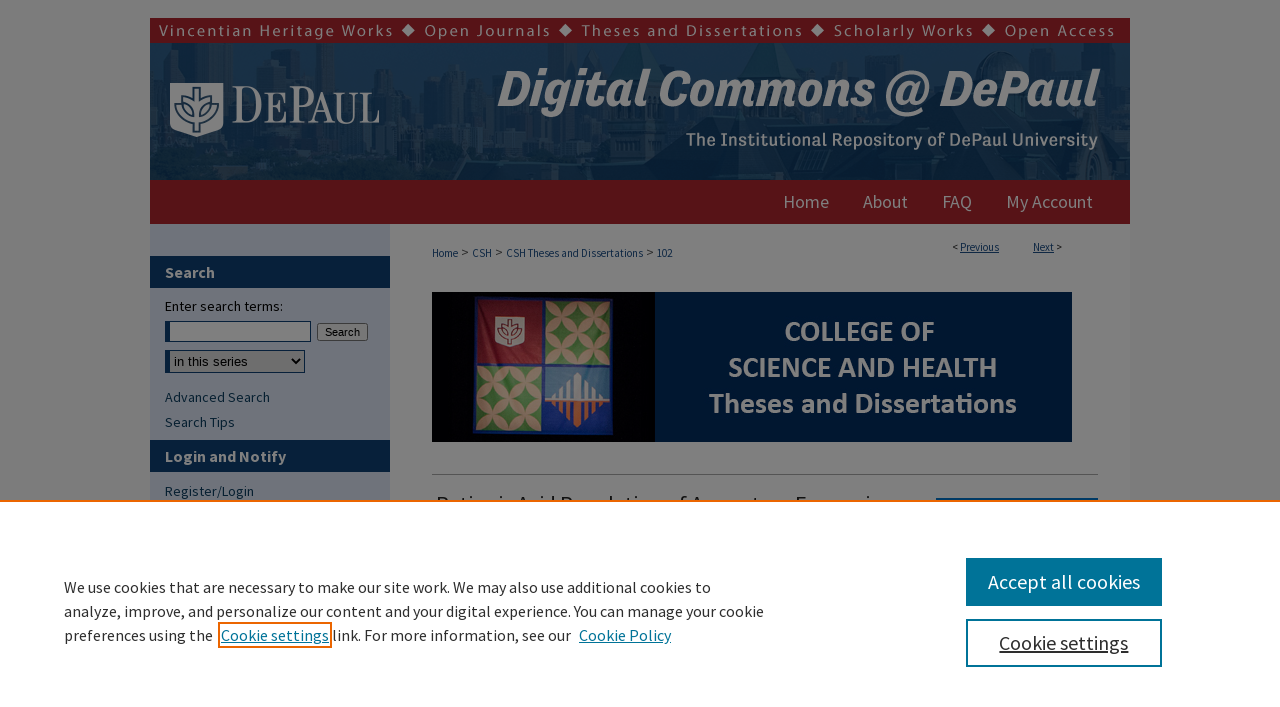

--- FILE ---
content_type: text/html; charset=UTF-8
request_url: https://via.library.depaul.edu/csh_etd/102/
body_size: 8458
content:

<!DOCTYPE html>
<html lang="en">
<head><!-- inj yui3-seed: --><script type='text/javascript' src='//cdnjs.cloudflare.com/ajax/libs/yui/3.6.0/yui/yui-min.js'></script><script type='text/javascript' src='//ajax.googleapis.com/ajax/libs/jquery/1.10.2/jquery.min.js'></script><!-- Adobe Analytics --><script type='text/javascript' src='https://assets.adobedtm.com/4a848ae9611a/d0e96722185b/launch-d525bb0064d8.min.js'></script><script type='text/javascript' src=/assets/nr_browser_production.js></script>

<!-- def.1 -->
<meta charset="utf-8">
<meta name="viewport" content="width=device-width">
<title>
"Retinoic Acid Regulation of Aromatase Expression in the Ovary" by Sarah Persaud
</title>
 

<!-- FILE article_meta-tags.inc --><!-- FILE: /srv/sequoia/main/data/assets/site/article_meta-tags.inc -->
<meta itemprop="name" content="Retinoic Acid Regulation of Aromatase Expression in the Ovary">
<meta property="og:title" content="Retinoic Acid Regulation of Aromatase Expression in the Ovary">
<meta name="twitter:title" content="Retinoic Acid Regulation of Aromatase Expression in the Ovary">
<meta property="article:author" content="Sarah Persaud">
<meta name="author" content="Sarah Persaud">
<meta name="robots" content="noodp, noydir">
<meta name="description" content="Retinoic acid is the active derivative of vitamin-A in the body. Retinoic acid is essential in normal embryonic development, and studies from the Kipp laboratory have also demonstrated its importance in the developing ovary. Aromatase, encoded by the gene Cyp19a1, is an enzyme that converts androgens to estrogens, and is primarily expressed in the granulosa cells of the ovary. Previous studies have suggested that retinoic acid influences aromatase expression in a few different tissue types; however, how retinoic acid may regulate aromatase expression in the ovary is not known. Therefore, the purpose of this study was to examine the role of retinoic acid in regulating aromatase expression in granulosa cells from the mouse ovary. Granulosa cells were isolated and treated with retinoic acid, a retinoic acid metabolism blocking agent R115866, a pan-retinoic acid receptor inhibitor AGN193109, and combinations of these treatments. Cells were treated for 24- and 72- hours, after which mRNA and proteins were collected for RT-PCR and western blot analyses, respectively. The results showed that retinoic acid or R115866 treatment increased Cyp19a1 mRNA levels at 24-hours. The stimulatory effects were specific as they were abolished by AGN193109. AGN193109 continued to suppress Cyp19a1 mRNA levels after 72-hours, but no stimulatory effect by retinoic acid was observed, possibly due to the short half-life of the mRNA. Retinoic acid and R115866 also increased aromatase protein expression at 24- and 72- hours. It was observed that 19-day MT-α transgenic mice had increased levels of Cyp26b1 mRNA, which encodes an enzyme that metabolizes retinoic acid, and decreased levels of Cyp19a1 mRNA, suggesting retinoic acid signaling is important in aromatase expression in vivo. Overall, this study provides strong evidence that further supports an important role of retinoic acid in ovarian development, as it demonstrates that retinoic acid regulates ovarian aromatase expression.">
<meta itemprop="description" content="Retinoic acid is the active derivative of vitamin-A in the body. Retinoic acid is essential in normal embryonic development, and studies from the Kipp laboratory have also demonstrated its importance in the developing ovary. Aromatase, encoded by the gene Cyp19a1, is an enzyme that converts androgens to estrogens, and is primarily expressed in the granulosa cells of the ovary. Previous studies have suggested that retinoic acid influences aromatase expression in a few different tissue types; however, how retinoic acid may regulate aromatase expression in the ovary is not known. Therefore, the purpose of this study was to examine the role of retinoic acid in regulating aromatase expression in granulosa cells from the mouse ovary. Granulosa cells were isolated and treated with retinoic acid, a retinoic acid metabolism blocking agent R115866, a pan-retinoic acid receptor inhibitor AGN193109, and combinations of these treatments. Cells were treated for 24- and 72- hours, after which mRNA and proteins were collected for RT-PCR and western blot analyses, respectively. The results showed that retinoic acid or R115866 treatment increased Cyp19a1 mRNA levels at 24-hours. The stimulatory effects were specific as they were abolished by AGN193109. AGN193109 continued to suppress Cyp19a1 mRNA levels after 72-hours, but no stimulatory effect by retinoic acid was observed, possibly due to the short half-life of the mRNA. Retinoic acid and R115866 also increased aromatase protein expression at 24- and 72- hours. It was observed that 19-day MT-α transgenic mice had increased levels of Cyp26b1 mRNA, which encodes an enzyme that metabolizes retinoic acid, and decreased levels of Cyp19a1 mRNA, suggesting retinoic acid signaling is important in aromatase expression in vivo. Overall, this study provides strong evidence that further supports an important role of retinoic acid in ovarian development, as it demonstrates that retinoic acid regulates ovarian aromatase expression.">
<meta name="twitter:description" content="Retinoic acid is the active derivative of vitamin-A in the body. Retinoic acid is essential in normal embryonic development, and studies from the Kipp laboratory have also demonstrated its importance in the developing ovary. Aromatase, encoded by the gene Cyp19a1, is an enzyme that converts androgens to estrogens, and is primarily expressed in the granulosa cells of the ovary. Previous studies have suggested that retinoic acid influences aromatase expression in a few different tissue types; however, how retinoic acid may regulate aromatase expression in the ovary is not known. Therefore, the purpose of this study was to examine the role of retinoic acid in regulating aromatase expression in granulosa cells from the mouse ovary. Granulosa cells were isolated and treated with retinoic acid, a retinoic acid metabolism blocking agent R115866, a pan-retinoic acid receptor inhibitor AGN193109, and combinations of these treatments. Cells were treated for 24- and 72- hours, after which mRNA and proteins were collected for RT-PCR and western blot analyses, respectively. The results showed that retinoic acid or R115866 treatment increased Cyp19a1 mRNA levels at 24-hours. The stimulatory effects were specific as they were abolished by AGN193109. AGN193109 continued to suppress Cyp19a1 mRNA levels after 72-hours, but no stimulatory effect by retinoic acid was observed, possibly due to the short half-life of the mRNA. Retinoic acid and R115866 also increased aromatase protein expression at 24- and 72- hours. It was observed that 19-day MT-α transgenic mice had increased levels of Cyp26b1 mRNA, which encodes an enzyme that metabolizes retinoic acid, and decreased levels of Cyp19a1 mRNA, suggesting retinoic acid signaling is important in aromatase expression in vivo. Overall, this study provides strong evidence that further supports an important role of retinoic acid in ovarian development, as it demonstrates that retinoic acid regulates ovarian aromatase expression.">
<meta property="og:description" content="Retinoic acid is the active derivative of vitamin-A in the body. Retinoic acid is essential in normal embryonic development, and studies from the Kipp laboratory have also demonstrated its importance in the developing ovary. Aromatase, encoded by the gene Cyp19a1, is an enzyme that converts androgens to estrogens, and is primarily expressed in the granulosa cells of the ovary. Previous studies have suggested that retinoic acid influences aromatase expression in a few different tissue types; however, how retinoic acid may regulate aromatase expression in the ovary is not known. Therefore, the purpose of this study was to examine the role of retinoic acid in regulating aromatase expression in granulosa cells from the mouse ovary. Granulosa cells were isolated and treated with retinoic acid, a retinoic acid metabolism blocking agent R115866, a pan-retinoic acid receptor inhibitor AGN193109, and combinations of these treatments. Cells were treated for 24- and 72- hours, after which mRNA and proteins were collected for RT-PCR and western blot analyses, respectively. The results showed that retinoic acid or R115866 treatment increased Cyp19a1 mRNA levels at 24-hours. The stimulatory effects were specific as they were abolished by AGN193109. AGN193109 continued to suppress Cyp19a1 mRNA levels after 72-hours, but no stimulatory effect by retinoic acid was observed, possibly due to the short half-life of the mRNA. Retinoic acid and R115866 also increased aromatase protein expression at 24- and 72- hours. It was observed that 19-day MT-α transgenic mice had increased levels of Cyp26b1 mRNA, which encodes an enzyme that metabolizes retinoic acid, and decreased levels of Cyp19a1 mRNA, suggesting retinoic acid signaling is important in aromatase expression in vivo. Overall, this study provides strong evidence that further supports an important role of retinoic acid in ovarian development, as it demonstrates that retinoic acid regulates ovarian aromatase expression.">
<meta name="keywords" content="Vitamin A, Ovary Development, Aromatase, Retinoic Acid, Granulosa Cells">
<meta name="bepress_citation_dissertation_institution" content="DePaul University">
<meta name="bepress_citation_dissertation_name" content="Master of Science (MS)">
<meta name="bepress_citation_author" content="Persaud, Sarah">
<meta name="bepress_citation_author_institution" content="DePaul University">
<meta name="bepress_citation_title" content="Retinoic Acid Regulation of Aromatase Expression in the Ovary">
<meta name="bepress_citation_date" content="2015">
<!-- FILE: /srv/sequoia/main/data/assets/site/ir_download_link.inc -->
<!-- FILE: /srv/sequoia/main/data/assets/site/article_meta-tags.inc (cont) -->
<meta name="bepress_citation_pdf_url" content="https://via.library.depaul.edu/cgi/viewcontent.cgi?article=1102&amp;context=csh_etd">
<meta name="bepress_citation_abstract_html_url" content="https://via.library.depaul.edu/csh_etd/102">
<meta name="bepress_citation_online_date" content="2015/10/7">
<meta name="viewport" content="width=device-width">
<!-- Additional Twitter data -->
<meta name="twitter:card" content="summary">
<!-- Additional Open Graph data -->
<meta property="og:type" content="article">
<meta property="og:url" content="https://via.library.depaul.edu/csh_etd/102">
<meta property="og:site_name" content="Digital Commons@DePaul">




<!-- FILE: article_meta-tags.inc (cont) -->
<meta name="bepress_is_article_cover_page" content="1">


<!-- sh.1 -->
<link rel="stylesheet" href="/ir-style.css" type="text/css" media="screen">
<link rel="stylesheet" href="/ir-custom.css" type="text/css" media="screen">
<link rel="stylesheet" href="../ir-custom.css" type="text/css" media="screen">
<link rel="stylesheet" href="/ir-local.css" type="text/css" media="screen">
<link rel="stylesheet" href="../ir-local.css" type="text/css" media="screen">
<link rel="stylesheet" href="/ir-print.css" type="text/css" media="print">
<link type="text/css" rel="stylesheet" href="/assets/floatbox/floatbox.css">
<link rel="alternate" type="application/rss+xml" title="Site Feed" href="/recent.rss">
<link rel="shortcut icon" href="/favicon.ico" type="image/x-icon">
<!--[if IE]>
<link rel="stylesheet" href="/ir-ie.css" type="text/css" media="screen">
<![endif]-->

<!-- JS -->
<script type="text/javascript" src="/assets/jsUtilities.js"></script>
<script type="text/javascript" src="/assets/footnoteLinks.js"></script>
<script type="text/javascript" src="/assets/scripts/yui-init.pack.js"></script>
<script type="text/javascript" src="/assets/scripts/bepress-init.debug.js"></script>
<script type="text/javascript" src="/assets/scripts/JumpListYUI.pack.js"></script>

<!-- end sh.1 -->




<script type="text/javascript">var pageData = {"page":{"environment":"prod","productName":"bpdg","language":"en","name":"ir_etd:article","businessUnit":"els:rp:st"},"visitor":{}};</script>

</head>
<body >
<!-- FILE /srv/sequoia/main/data/via.library.depaul.edu/assets/header.pregen --><!-- FILE: /srv/sequoia/main/data/assets/site/mobile_nav.inc --><!--[if !IE]>-->
<script src="/assets/scripts/dc-mobile/dc-responsive-nav.js"></script>

<header id="mobile-nav" class="nav-down device-fixed-height" style="visibility: hidden;">
  
  
  <nav class="nav-collapse">
    <ul>
      <li class="menu-item active device-fixed-width"><a href="https://via.library.depaul.edu" title="Home" data-scroll >Home</a></li>
      <li class="menu-item device-fixed-width"><a href="https://via.library.depaul.edu/do/search/advanced/" title="Search" data-scroll ><i class="icon-search"></i> Search</a></li>
      <li class="menu-item device-fixed-width"><a href="https://via.library.depaul.edu/communities.html" title="Browse" data-scroll >Browse Collections</a></li>
      <li class="menu-item device-fixed-width"><a href="/cgi/myaccount.cgi?context=csh_etd" title="My Account" data-scroll >My Account</a></li>
      <li class="menu-item device-fixed-width"><a href="https://via.library.depaul.edu/about.html" title="About" data-scroll >About</a></li>
      <li class="menu-item device-fixed-width"><a href="https://network.bepress.com" title="Digital Commons Network" data-scroll ><img width="16" height="16" alt="DC Network" style="vertical-align:top;" src="/assets/md5images/8e240588cf8cd3a028768d4294acd7d3.png"> Digital Commons Network™</a></li>
    </ul>
  </nav>
</header>

<script src="/assets/scripts/dc-mobile/dc-mobile-nav.js"></script>
<!--<![endif]-->
<!-- FILE: /srv/sequoia/main/data/via.library.depaul.edu/assets/header.pregen (cont) -->



<div id="depaul">
	<div id="container">
		<a href="#main" class="skiplink" accesskey="2" >Skip to main content</a>

					
			<div id="header">
				<a href="https://via.library.depaul.edu" id="banner_link" title="Digital Commons@DePaul" >
					<img id="banner_image" alt="Digital Commons@DePaul" width='980' height='162' src="/assets/md5images/c39b3de01be67fe3274cd03a8f19e8cb.png">
				</a>	
				
					<a href="http://www.depaul.edu" id="logo_link" title="DePaul University" >
						<img id="logo_image" alt="DePaul University" width='236' height='101' src="/assets/md5images/1f2e1f930b39808b3e27903bdf71c1b4.png">
					</a>	
				
			</div>
					
			<div id="navigation">
				<!-- FILE: /srv/sequoia/main/data/assets/site/ir_navigation.inc --><div id="tabs" role="navigation" aria-label="Main"><ul><li id="tabone"><a href="https://via.library.depaul.edu" title="Home" ><span>Home</span></a></li><li id="tabtwo"><a href="https://via.library.depaul.edu/about.html" title="About" ><span>About</span></a></li><li id="tabthree"><a href="https://via.library.depaul.edu/faq.html" title="FAQ" ><span>FAQ</span></a></li><li id="tabfour"><a href="https://via.library.depaul.edu/cgi/myaccount.cgi?context=csh_etd" title="My Account" ><span>My Account</span></a></li></ul></div>


<!-- FILE: /srv/sequoia/main/data/via.library.depaul.edu/assets/header.pregen (cont) -->
			</div>
		

		<div id="wrapper">
			<div id="content">
				<div id="main" class="text">
 

<script type="text/javascript" src="/assets/floatbox/floatbox.js"></script>
<!-- FILE: /srv/sequoia/main/data/assets/site/article_pager.inc -->

<div id="breadcrumb"><ul id="pager">

                
                 
<li>&lt; <a href="https://via.library.depaul.edu/csh_etd/103" class="ignore" >Previous</a></li>
        
        
        

                
                 
<li><a href="https://via.library.depaul.edu/csh_etd/178" class="ignore" >Next</a> &gt;</li>
        
        
        
<li>&nbsp;</li></ul><div class="crumbs"><!-- FILE: /srv/sequoia/main/data/assets/site/ir_breadcrumb.inc -->

<div class="crumbs" role="navigation" aria-label="Breadcrumb">
	<p>
	
	
			<a href="https://via.library.depaul.edu" class="ignore" >Home</a>
	
	
	
	
	
	
	
	
	
	
	 <span aria-hidden="true">&gt;</span> 
		<a href="https://via.library.depaul.edu/csh" class="ignore" >CSH</a>
	
	
	
	
	
	
	 <span aria-hidden="true">&gt;</span> 
		<a href="https://via.library.depaul.edu/csh_etd" class="ignore" >CSH Theses and Dissertations</a>
	
	
	
	
	
	 <span aria-hidden="true">&gt;</span> 
		<a href="https://via.library.depaul.edu/csh_etd/102" class="ignore" aria-current="page" >102</a>
	
	
	
	</p>
</div>


<!-- FILE: /srv/sequoia/main/data/assets/site/article_pager.inc (cont) --></div>
</div>
<!-- FILE: /srv/sequoia/main/data/assets/site/ir_etd/article/index.html (cont) -->
<!-- FILE: /srv/sequoia/main/data/assets/site/ir_etd/article/article_info.inc --><!-- FILE: /srv/sequoia/main/data/assets/site/openurl.inc -->

























<!-- FILE: /srv/sequoia/main/data/assets/site/ir_etd/article/article_info.inc (cont) -->
<!-- FILE: /srv/sequoia/main/data/assets/site/ir_download_link.inc -->









	
	
	
    
    
    
	
		
		
		
	
	
	
	
	
	

<!-- FILE: /srv/sequoia/main/data/assets/site/ir_etd/article/article_info.inc (cont) -->
<!-- FILE: /srv/sequoia/main/data/assets/site/ir_etd/article/ir_article_header.inc --><div id="series-header">
<!-- FILE: /srv/sequoia/main/data/assets/site/ir_etd/ir_etd_logo.inc -->
			<img alt="College of Science and Health Theses and Dissertations" style="height:auto;width:px;" class="ignore" width='640' height='150' src="../../assets/md5images/ab4d736dbb704affb05cf70b9918ab2e.jpg">	
<!-- FILE: /srv/sequoia/main/data/assets/site/ir_etd/article/ir_article_header.inc (cont) --></div><div style="clear: both"></div><div id="sub">
<div id="alpha">
<!-- FILE: /srv/sequoia/main/data/assets/site/ir_etd/article/article_info.inc (cont) --><div id='title' class='element'>
<h1><a href='https://via.library.depaul.edu/cgi/viewcontent.cgi?article=1102&amp;context=csh_etd'>Retinoic Acid Regulation of Aromatase Expression in the Ovary</a></h1>
</div>
<div class='clear'></div>
<div id='authors' class='element'>
<h2 class='visually-hidden'>Author</h2>
<p class="author"><a href='https://via.library.depaul.edu/do/search/?q=%28author%3A%22Sarah%20Persaud%22%20AND%20-bp_author_id%3A%5B%2A%20TO%20%2A%5D%29%20OR%20bp_author_id%3A%28%227a212927-838a-4abf-9a43-3d0340627028%22%29&start=0&context=513327'><strong>Sarah Persaud</strong>, <em>DePaul University</em></a><a rel="nofollow" href="https://network.bepress.com/api/follow/subscribe?user=YTRhMDY0YzkxY2M5NmE4NA%3D%3D&amp;institution=ZTBlNmY3MmU2MTE5Yzg1Nw%3D%3D&amp;format=html" data-follow-set="user:YTRhMDY0YzkxY2M5NmE4NA== institution:ZTBlNmY3MmU2MTE5Yzg1Nw==" title="Follow Sarah Persaud" class="btn followable">Follow</a><br />
</p></div>
<div class='clear'></div>
<div id='publication_date' class='element'>
<h2 class='field-heading'>Date of Award</h2>
<p>Spring 6-12-2015</p>
</div>
<div class='clear'></div>
<div id='document_type' class='element'>
<h2 class='field-heading'>Degree Type</h2>
<p>Thesis</p>
</div>
<div class='clear'></div>
<div id='degree_name' class='element'>
<h2 class='field-heading'>Degree Name</h2>
<p>Master of Science (MS)</p>
</div>
<div class='clear'></div>
<div id='department' class='element'>
<h2 class='field-heading'>Department</h2>
<p>Biology</p>
</div>
<div class='clear'></div>
<div id='advisor1' class='element'>
<h2 class='field-heading'>First Advisor</h2>
<p>Jingjing Kipp, PhD</p>
</div>
<div class='clear'></div>
<div id='advisor2' class='element'>
<h2 class='field-heading'>Second Advisor</h2>
<p>Dorothy Kozlowski, PhD</p>
</div>
<div class='clear'></div>
<div id='advisor3' class='element'>
<h2 class='field-heading'>Third Advisor</h2>
<p>Eric Norstrom, PhD</p>
</div>
<div class='clear'></div>
<div id='abstract' class='element'>
<h2 class='field-heading'>Abstract</h2>
<p>Retinoic acid is the active derivative of vitamin-A in the body. Retinoic acid is essential in normal embryonic development, and studies from the Kipp laboratory have also demonstrated its importance in the developing ovary. Aromatase, encoded by the gene Cyp19a1, is an enzyme that converts androgens to estrogens, and is primarily expressed in the granulosa cells of the ovary. Previous studies have suggested that retinoic acid influences aromatase expression in a few different tissue types; however, how retinoic acid may regulate aromatase expression in the ovary is not known. Therefore, the purpose of this study was to examine the role of retinoic acid in regulating aromatase expression in granulosa cells from the mouse ovary. Granulosa cells were isolated and treated with retinoic acid, a retinoic acid metabolism blocking agent R115866, a pan-retinoic acid receptor inhibitor AGN193109, and combinations of these treatments. Cells were treated for 24- and 72- hours, after which mRNA and proteins were collected for RT-PCR and western blot analyses, respectively. The results showed that retinoic acid or R115866 treatment increased Cyp19a1 mRNA levels at 24-hours. The stimulatory effects were specific as they were abolished by AGN193109. AGN193109 continued to suppress Cyp19a1 mRNA levels after 72-hours, but no stimulatory effect by retinoic acid was observed, possibly due to the short half-life of the mRNA. Retinoic acid and R115866 also increased aromatase protein expression at 24- and 72- hours. It was observed that 19-day MT-α transgenic mice had increased levels of Cyp26b1 mRNA, which encodes an enzyme that metabolizes retinoic acid, and decreased levels of Cyp19a1 mRNA, suggesting retinoic acid signaling is important in aromatase expression in vivo. Overall, this study provides strong evidence that further supports an important role of retinoic acid in ovarian development, as it demonstrates that retinoic acid regulates ovarian aromatase expression.</p>
</div>
<div class='clear'></div>
<div id='recommended_citation' class='element'>
<h2 class='field-heading'>Recommended Citation</h2>
<!-- FILE: /srv/sequoia/main/data/assets/site/ir_etd/ir_citation.inc --><p>
    Persaud, Sarah, "Retinoic Acid Regulation of Aromatase Expression in the Ovary" (2015). <em>College of Science and Health Theses and Dissertations</em>.  102.
    <br>
    
    
        https://via.library.depaul.edu/csh_etd/102
    
</p>
<!-- FILE: /srv/sequoia/main/data/assets/site/ir_etd/article/article_info.inc (cont) --></div>
<div class='clear'></div>
<div id='slp' class='element'>
<h2 class='field-heading'>SLP Collection</h2>
<p>no</p>
</div>
<div class='clear'></div>
</div>
    </div>
    <div id='beta_7-3'>
<!-- FILE: /srv/sequoia/main/data/assets/site/info_box_7_3.inc --><!-- FILE: /srv/sequoia/main/data/assets/site/openurl.inc -->

























<!-- FILE: /srv/sequoia/main/data/assets/site/info_box_7_3.inc (cont) -->
<!-- FILE: /srv/sequoia/main/data/assets/site/ir_download_link.inc -->









	
	
	
    
    
    
	
		
		
		
	
	
	
	
	
	

<!-- FILE: /srv/sequoia/main/data/assets/site/info_box_7_3.inc (cont) -->


	<!-- FILE: /srv/sequoia/main/data/assets/site/info_box_download_button.inc --><div class="aside download-button">
      <a id="pdf" class="btn" href="https://via.library.depaul.edu/cgi/viewcontent.cgi?article=1102&amp;context=csh_etd" title="PDF (8.0&nbsp;MB) opens in new window" target="_blank" > 
    	<i class="icon-download-alt" aria-hidden="true"></i>
        Download
      </a>
</div>


<!-- FILE: /srv/sequoia/main/data/assets/site/info_box_7_3.inc (cont) -->
	<!-- FILE: /srv/sequoia/main/data/assets/site/info_box_embargo.inc -->
<!-- FILE: /srv/sequoia/main/data/assets/site/info_box_7_3.inc (cont) -->

<!-- FILE: /srv/sequoia/main/data/assets/site/info_box_custom_upper.inc -->
<!-- FILE: /srv/sequoia/main/data/assets/site/info_box_7_3.inc (cont) -->
<!-- FILE: /srv/sequoia/main/data/assets/site/info_box_openurl.inc -->
<!-- FILE: /srv/sequoia/main/data/assets/site/info_box_7_3.inc (cont) -->

<!-- FILE: /srv/sequoia/main/data/assets/site/info_box_article_metrics.inc -->






<div id="article-stats" class="aside hidden">

    <p class="article-downloads-wrapper hidden"><span id="article-downloads"></span> DOWNLOADS</p>
    <p class="article-stats-date hidden">Since October 07, 2015</p>

    <p class="article-plum-metrics">
        <a href="https://plu.mx/plum/a/?repo_url=https://via.library.depaul.edu/csh_etd/102" class="plumx-plum-print-popup plum-bigben-theme" data-badge="true" data-hide-when-empty="true" ></a>
    </p>
</div>
<script type="text/javascript" src="//cdn.plu.mx/widget-popup.js"></script>





<!-- Article Download Counts -->
<script type="text/javascript" src="/assets/scripts/article-downloads.pack.js"></script>
<script type="text/javascript">
    insertDownloads(7351717);
</script>


<!-- Add border to Plum badge & download counts when visible -->
<script>
// bind to event when PlumX widget loads
jQuery('body').bind('plum:widget-load', function(e){
// if Plum badge is visible
  if (jQuery('.PlumX-Popup').length) {
// remove 'hidden' class
  jQuery('#article-stats').removeClass('hidden');
  jQuery('.article-stats-date').addClass('plum-border');
  }
});
// bind to event when page loads
jQuery(window).bind('load',function(e){
// if DC downloads are visible
  if (jQuery('#article-downloads').text().length > 0) {
// add border to aside
  jQuery('#article-stats').removeClass('hidden');
  }
});
</script>



<!-- Adobe Analytics: Download Click Tracker -->
<script>

$(function() {

  // Download button click event tracker for PDFs
  $(".aside.download-button").on("click", "a#pdf", function(event) {
    pageDataTracker.trackEvent('navigationClick', {
      link: {
          location: 'aside download-button',
          name: 'pdf'
      }
    });
  });

  // Download button click event tracker for native files
  $(".aside.download-button").on("click", "a#native", function(event) {
    pageDataTracker.trackEvent('navigationClick', {
        link: {
            location: 'aside download-button',
            name: 'native'
        }
     });
  });

});

</script>
<!-- FILE: /srv/sequoia/main/data/assets/site/info_box_7_3.inc (cont) -->



	<!-- FILE: /srv/sequoia/main/data/assets/site/info_box_disciplines.inc -->




	





	<div id="beta-disciplines" class="aside">
		<h4>Included in</h4>
	<p>
		
				
					<a href="https://network.bepress.com/hgg/discipline/41" title="Biology Commons" >Biology Commons</a>
				
				
			
		
	</p>
	</div>



<!-- FILE: /srv/sequoia/main/data/assets/site/info_box_7_3.inc (cont) -->

<!-- FILE: /srv/sequoia/main/data/assets/site/bookmark_widget.inc -->

<div id="share" class="aside">
<h2>Share</h2>
	
	<div class="a2a_kit a2a_kit_size_24 a2a_default_style">
    	<a class="a2a_button_facebook"></a>
    	<a class="a2a_button_linkedin"></a>
		<a class="a2a_button_whatsapp"></a>
		<a class="a2a_button_email"></a>
    	<a class="a2a_dd"></a>
    	<script async src="https://static.addtoany.com/menu/page.js"></script>
	</div>
</div>

<!-- FILE: /srv/sequoia/main/data/assets/site/info_box_7_3.inc (cont) -->
<!-- FILE: /srv/sequoia/main/data/assets/site/info_box_geolocate.inc --><!-- FILE: /srv/sequoia/main/data/assets/site/ir_geolocate_enabled_and_displayed.inc -->

<!-- FILE: /srv/sequoia/main/data/assets/site/info_box_geolocate.inc (cont) -->

<!-- FILE: /srv/sequoia/main/data/assets/site/info_box_7_3.inc (cont) -->

	<!-- FILE: /srv/sequoia/main/data/assets/site/zotero_coins.inc -->

<span class="Z3988" title="ctx_ver=Z39.88-2004&amp;rft_val_fmt=info%3Aofi%2Ffmt%3Akev%3Amtx%3Ajournal&amp;rft_id=https%3A%2F%2Fvia.library.depaul.edu%2Fcsh_etd%2F102&amp;rft.atitle=Retinoic%20Acid%20Regulation%20of%20Aromatase%20Expression%20in%20the%20Ovary&amp;rft.aufirst=Sarah&amp;rft.aulast=Persaud&amp;rft.jtitle=College%20of%20Science%20and%20Health%20Theses%20and%20Dissertations&amp;rft.date=2015-06-12">COinS</span>
<!-- FILE: /srv/sequoia/main/data/assets/site/info_box_7_3.inc (cont) -->

<!-- FILE: /srv/sequoia/main/data/assets/site/info_box_custom_lower.inc -->
<!-- FILE: /srv/sequoia/main/data/assets/site/info_box_7_3.inc (cont) -->
<!-- FILE: /srv/sequoia/main/data/assets/site/ir_etd/article/article_info.inc (cont) --></div>


<div class='clear'>&nbsp;</div>
<!-- FILE: /srv/sequoia/main/data/assets/site/ir_article_custom_fields.inc -->

<!-- FILE: /srv/sequoia/main/data/assets/site/ir_etd/article/article_info.inc (cont) -->

<!-- FILE: /srv/sequoia/main/data/assets/site/ir_etd/article/index.html (cont) -->
<!-- FILE /srv/sequoia/main/data/via.library.depaul.edu/assets/footer.pregen --></div>
	<div class="verticalalign">&nbsp;</div>
	<div class="clear">&nbsp;</div>

</div>

	<div id="sidebar">
	<!-- FILE: /srv/sequoia/main/data/assets/site/ir_sidebar_7_8.inc -->

	<!-- FILE: /srv/sequoia/main/data/assets/site/ir_sidebar_sort_sba.inc --><!-- FILE: /srv/sequoia/main/data/assets/site/ir_sidebar_custom_upper_7_8.inc -->

<!-- FILE: /srv/sequoia/main/data/assets/site/ir_sidebar_sort_sba.inc (cont) -->
<!-- FILE: /srv/sequoia/main/data/via.library.depaul.edu/assets/ir_sidebar_search_7_8.inc --><h2>Search</h2>


	
<form method='get' action='https://via.library.depaul.edu/do/search/' id="sidebar-search">
	<label for="search" accesskey="4">
		Enter search terms:
	</label>
		<div>
			<span class="border">
				<input type="text" name='q' class="search" id="search">
			</span> 
			<input type="submit" value="Search" class="searchbutton" style="font-size:11px;">
		</div>
	<label for="context" style="display:none;">
		Select context to search:
	</label> 
		<div>
			<span class="border">
				<select name="fq" id="context">
					
					
						<option value='virtual_ancestor_link:"https://via.library.depaul.edu/csh_etd"'>in this series</option>
					
					
					
					<option value='virtual_ancestor_link:"https://via.library.depaul.edu"'>in this repository</option>
					<option value='virtual_ancestor_link:"http:/"'>across all repositories</option>
				</select>
			</span>
		</div>
</form>

<p class="advanced">
	
	
		<a href="https://via.library.depaul.edu/do/search/advanced/?fq=virtual_ancestor_link:%22https://via.library.depaul.edu/csh_etd%22" >
			Advanced Search
		</a>
	

	<br><a href="https://via.library.depaul.edu/help-search.html" >Search Tips</a>
</p>
<!-- FILE: /srv/sequoia/main/data/assets/site/ir_sidebar_sort_sba.inc (cont) -->
<!-- FILE: /srv/sequoia/main/data/assets/site/ir_sidebar_notify_7_8.inc -->


	<ul id="side-notify">
		<li class="notify">
			<a href="https://via.library.depaul.edu/csh_etd/announcements.html" title="Email or RSS Notifications" >
				Notify me via email or <acronym title="Really Simple Syndication">RSS</acronym>
			</a>
		</li>
	</ul>



<!-- FILE: /srv/sequoia/main/data/assets/site/urc_badge.inc -->






<!-- FILE: /srv/sequoia/main/data/assets/site/ir_sidebar_notify_7_8.inc (cont) -->

<!-- FILE: /srv/sequoia/main/data/assets/site/ir_sidebar_sort_sba.inc (cont) -->
<!-- FILE: /srv/sequoia/main/data/via.library.depaul.edu/assets/ir_sidebar_custom_middle_7_8.inc -->






<div id="sb-custom-middle">
  <h2 class="sb-custom-title">Login and Notify</h2>
    <ul class="sb-custom-ul">
      <li class="sb-custom-li">
        <a href="https://via.library.depaul.edu/cgi/myaccount.cgi" title="Register or Login Page" >Register/Login</a>
      </li>
      <li class="sb-custom-li">
        <a href="http://demo.depaul.bepress.com/announcements.html" title="Email or RSS Notifications" >Notify me via email or <acronym title="Really Simple Syndication">RSS</acronym></a>
      </li>
    </ul>
</div>
<div id="sb-custom-middle">
	<h2 class="sb-custom-title">About The Commons</h2>
		<ul class="sb-custom-ul">
			<li class="sb-custom-li">
				<a href="https://via.library.depaul.edu/" title="Home Page" >
				Home
				</a>
			</li>
	
			<li class="sb-custom-li">
				<a href="https://via.library.depaul.edu/about.html" title="About Page" >
				General Information/Policies
				</a>
			</li>
			<li class="sb-custom-li">
				<a href="https://via.library.depaul.edu/faq.html" title="FAQ" >
				FAQs
				</a>
			</li>
			<li class="sb-custom-li">
				<a href="http://library.depaul.edu/" title="Library Website" >
				University Library Homepage
				</a>
			</li>
		</ul>
</div>
<!-- FILE: /srv/sequoia/main/data/assets/site/ir_sidebar_homepage_links_7_8.inc --><h2>Links</h2>
	<ul id="homepage-links">
		<li class="sb-homepage">
			
				<a href="http://csh.depaul.edu/student-resources/advising-student-services/graduate-advising/degree-requirements/Pages/default.aspx" title="csh_etd Home Page" >
						DePaul College of Science & Health Degree Requirements
				</a>
			
			
			
		</li>
	</ul>


<!-- FILE: /srv/sequoia/main/data/via.library.depaul.edu/assets/ir_sidebar_custom_middle_7_8.inc (cont) -->
<!-- FILE: /srv/sequoia/main/data/assets/site/ir_sidebar_sort_sba.inc (cont) -->
<!-- FILE: /srv/sequoia/main/data/via.library.depaul.edu/assets/ir_sidebar_browse.inc --><h2>Browse</h2>
<ul id="side-browse">


<li class="collections"><a href="https://via.library.depaul.edu/communities.html" title="Browse by Collections" >Collections</a></li>
<li class="discipline-browser"><a href="https://via.library.depaul.edu/do/discipline_browser/disciplines" title="Browse by Disciplines" >Disciplines</a></li>
<li class="author"><a href="https://via.library.depaul.edu/authors.html" title="Browse by Author" >Authors</a></li>
<li><a href="https://via.library.depaul.edu/sunburst.html" title="Browse by Subject" >Subjects</a></li>


</ul>
<!-- FILE: /srv/sequoia/main/data/assets/site/ir_sidebar_sort_sba.inc (cont) -->
<!-- FILE: /srv/sequoia/main/data/assets/site/ir_sidebar_author_7_8.inc --><h2>Author Corner</h2>






	<ul id="side-author">
		<li class="faq">
			<a href="https://via.library.depaul.edu/faq.html" title="Author FAQ" >
				Author FAQ
			</a>
		</li>
		
		
		
	</ul>


<!-- FILE: /srv/sequoia/main/data/assets/site/ir_sidebar_sort_sba.inc (cont) -->
<!-- FILE: /srv/sequoia/main/data/via.library.depaul.edu/assets/ir_sidebar_custom_lower_7_8.inc -->
	



<div id="sb-custom-lower">
	<h2 class="sb-custom-title">At A Glance</h2>
		<ul class="sb-custom-ul">
			<li class="sb-custom-li">
				<a href="https://via.library.depaul.edu/topdownloads.html" >Top 10 Downloads of All Time</a>
			</li>
			<li class="sb-custom-li">
				<a class="recent-additions" href="https://via.library.depaul.edu/recent_additions.html" >20 most recent additions</a>
			</li>
			<li class="sb-custom-li">
			<a class="activity-by-year" href="https://via.library.depaul.edu/activity.html" ><span>Activity by year</span></a>
			</li>
		</ul>
</div>
<!-- FILE: /srv/sequoia/main/data/assets/site/ir_sidebar_sort_sba.inc (cont) -->
<!-- FILE: /srv/sequoia/main/data/assets/site/ir_sidebar_sw_links_7_8.inc -->

	
		
	


	<!-- FILE: /srv/sequoia/main/data/assets/site/ir_sidebar_sort_sba.inc (cont) -->

<!-- FILE: /srv/sequoia/main/data/assets/site/ir_sidebar_geolocate.inc --><!-- FILE: /srv/sequoia/main/data/assets/site/ir_geolocate_enabled_and_displayed.inc -->

<!-- FILE: /srv/sequoia/main/data/assets/site/ir_sidebar_geolocate.inc (cont) -->

<!-- FILE: /srv/sequoia/main/data/assets/site/ir_sidebar_sort_sba.inc (cont) -->
<!-- FILE: /srv/sequoia/main/data/assets/site/ir_sidebar_custom_lowest_7_8.inc -->


<!-- FILE: /srv/sequoia/main/data/assets/site/ir_sidebar_sort_sba.inc (cont) -->
<!-- FILE: /srv/sequoia/main/data/assets/site/ir_sidebar_7_8.inc (cont) -->

		



<!-- FILE: /srv/sequoia/main/data/via.library.depaul.edu/assets/footer.pregen (cont) -->
	<div class="verticalalign">&nbsp;</div>
	</div>

</div>

<!-- FILE: /srv/sequoia/main/data/assets/site/ir_footer_content.inc --><div id="footer" role="contentinfo">
	
	
	<!-- FILE: /srv/sequoia/main/data/assets/site/ir_bepress_logo.inc --><div id="bepress">

<a href="https://www.elsevier.com/solutions/digital-commons" title="Elsevier - Digital Commons" >
	<em>Elsevier - Digital Commons</em>
</a>

</div>
<!-- FILE: /srv/sequoia/main/data/assets/site/ir_footer_content.inc (cont) -->
	<p>
		<a href="https://via.library.depaul.edu" title="Home page" accesskey="1" >Home</a> | 
		<a href="https://via.library.depaul.edu/about.html" title="About" >About</a> | 
		<a href="https://via.library.depaul.edu/faq.html" title="FAQ" >FAQ</a> | 
		<a href="/cgi/myaccount.cgi?context=csh_etd" title="My Account Page" accesskey="3" >My Account</a> | 
		<a href="https://via.library.depaul.edu/accessibility.html" title="Accessibility Statement" accesskey="0" >Accessibility Statement</a>
	</p>
	<p>
	
		<a class="secondary-link" href="https://resources.depaul.edu/privacy/Pages/default.aspx" title="Privacy Policy" >Privacy</a>
	
	
		<a class="secondary-link" href="https://www.elsevier.com/legal/elsevier-website-terms-and-conditions" title="Copyright Policy" >Copyright</a>	
	</p> 
	
</div>

<!-- FILE: /srv/sequoia/main/data/via.library.depaul.edu/assets/footer.pregen (cont) -->

</div>
</div>
<!-- FILE: /srv/sequoia/main/data/via.library.depaul.edu/assets/ir_analytics.inc --><!-- Google tag (gtag.js) -->
<script async src="https://www.googletagmanager.com/gtag/js?id=G-Z4NQX07DCL"></script>
<script>
  window.dataLayer = window.dataLayer || [];
  function gtag(){dataLayer.push(arguments);}
  gtag('js', new Date());

  gtag('config', 'G-Z4NQX07DCL');
</script><!-- FILE: /srv/sequoia/main/data/via.library.depaul.edu/assets/footer.pregen (cont) --><script type='text/javascript' src='/assets/scripts/bpbootstrap-20160726.pack.js'></script><script type='text/javascript'>BPBootstrap.init({appendCookie:''})</script></body></html>


--- FILE ---
content_type: text/css
request_url: https://via.library.depaul.edu/ir-local.css
body_size: 3079
content:
/* -----------------------------------------------
bepress IR local stylesheet.
Author: Jami Wardlow
Version: Jan 2023
PLEASE SAVE THIS FILE LOCALLY!
----------------------------------------------- */

/* ---------------- Meta Elements ---------------- */

@import url('https://fonts.googleapis.com/css2?family=Source+Sans+Pro:wght@400;700&display=swap');

	/* --- Meta styles and background --- */

body {
	font: normal 14px/1.5 'Source Sans Pro', sans-serif;  /* should be medium except when fitting into a fixed container */
	background: #f9f9f9;
	margin-top: 18px;
	color: #565656;
}

/* ---------------- Header ---------------- */

#depaul #header {
	position: relative;  /* needed for logo positioning */
	height: auto !important; /* !important overrides mbl styling */
}

#depaul #banner_image {
	display: block; /* removes descender of inline element */
	width: 980px; /* not necessary if image is sized correctly */
	height: auto !important;  /* avoids warping improperly sized header image / SUP-19994 */
}

	/* --- Logo --- */

#depaul #logo_image {
	position: absolute !important; /* !important overrides mbl styling */
	bottom: 0;
	left: 0;
	width: 24.0816326530612% !important;  /* 236 / 980 */
	height: auto !important; /* !important avoids DC assigning incorrect height to logo image */
}

#depaul #header a#banner_link:focus img,
#depaul #header a#logo_link:focus img {
    outline: 2px dotted #fff;
}

/* ---------------- Navigation ---------------- */

#depaul #navigation,
#depaul #navigation #tabs {
	height: 44px;
	/*overflow: hidden; have seen issues with tabs extending below nav container */
	white-space: nowrap;
}

#depaul #navigation #tabs,
#depaul #navigation #tabs ul,
#depaul #navigation #tabs ul li {
	padding: 0;
	margin: 0;
}

#depaul #navigation #tabs,
#depaul #navigation #tabs ul {
	display: flex;
	justify-content: flex-end;
	width: 100%;
}

#depaul #navigation #tabs a {
	font: normal 18px 'Source Sans Pro', sans-serif;
	display: block;
	/*width: auto !important; fixes "my account" not fitting in container on page load (does it tho?)*/
	height: 44px;
	line-height: 44px;
	color: #fff;
	background-color: transparent;
	padding: 0 17px;
	margin: 0;
	border: 0;
}

#depaul #navigation #tabs a:hover,
#depaul #navigation #tabs a:active,
#depaul #navigation #tabs a:focus {
	text-decoration: underline;
}

#navigation #tabs #tabfour a { margin-right: 20px; }

/* ---------------- Sidebar ---------------- */

#depaul #sidebar h2 {
	font: bold 16px 'Source Sans Pro', sans-serif;
	color: #fff;
	background-color: #0e4174;
	padding: 0;
	margin: 0;
	border: none;
	line-height: 2em;
}

#depaul #sidebar a {
	font: normal 14px 'Source Sans Pro', sans-serif;
	color: #0d3f62;
	text-decoration: none;
}

#depaul #sidebar a:hover,
#depaul #sidebar a:active,
#depaul #sidebar a:focus {
	color: #000;
	text-decoration: underline;
	background: transparent;
}

#depaul #sidebar #sidebar-search label {
	font: normal 14px 'Source Sans Pro', sans-serif;
	color: #000;
}

#depaul #sidebar #sidebar-search {
	margin-top: 8px;
	padding-left: 15px;
}

#depaul #sidebar #sidebar-search span.border { background: transparent; }

.searchbutton { cursor: pointer; } /* best practice, should move to ir-layout.css */

#depaul #sidebar ul#side-notify {
	display: none;
}

/* ---------------- Main Content ---------------- */

#depaul #main.text #dcn-home h2 {
	padding-top: 1.5em;
}

#depaul #main.text #series-home p.article-listing .series-index-date {
	font-size:11px; 
	line-height:18px; 
	display:block; 
	color:#4F4F4F;
}

	/* --- Breadcrumbs --- */

#depaul #main.text div.crumbs a:link,
#depaul #main.text div.crumbs a:visited {
	text-decoration: none;
	color: #1f5189;
}

#depaul #main.text div.crumbs a:hover,
#depaul #main.text div.crumbs a:active,
#depaul #main.text div.crumbs a:focus {
	text-decoration: underline;
	color: #000;
}

#depaul #dcn-home > #homepage-intro { margin: 15px 0; }

 /* (is this even a thing anymore?) adds space under full-width main-content image 
#depaul #home-page-banner { margin-bottom: 16px; }*/

	/* --- Headers --- */

#depaul #dcn-home > h2 { font: normal 24px 'Source Sans Pro', sans-serif; }

h3 {
	margin: 0;
	text-decoration: underline;
}

/* FF, IE, Chrome take parent element's color as text-decoration-color (black, usually) */
#dcn-home #cover-browse h3 { color: #1f5189; }

#depaul #dcn-home #cover-browse h3 a {
	font: 400 15px/1.6 'Source Sans Pro', sans-serif;
	text-decoration: none;
	padding-left: 3px;
}

#depaul #dcn-home #cover-browse h3 a:hover,
#depaul #dcn-home #cover-browse h3 a:focus,
#depaul #dcn-home #cover-browse h3 a:active {
	text-decoration: underline;
}

	/* --- Links --- */

#depaul #main.text a:link,
#depaul #main.text a:visited {
	color: #1f5189; /* declared for #network-icon text */
}

#depaul #main.text a:hover,
#depaul #main.text a:active,
#depaul #main.text a:focus {
	color: #000;
	text-decoration: underline;
}

	/* PotD / Top DL widgets */

#depaul #dcn-home .box.aag h2,
#depaul #dcn-home .box.potd h2 {
	font: normal 22px 'Source Sans Pro', sans-serif;
	width: 267px;
	border-bottom: 1px solid #d9d9d9;
	margin: 0;
}

#depaul #main.text .box a:link,
#depaul #main.text .box a:visited {
	background: none;
	font: bold 14px 'Source Sans Pro', sans-serif;
	text-decoration: none;
	border-bottom: 1px solid #d9d9d9;
}

#depaul #main.text .box a:hover,
#depaul #main.text .box a:active,
#depaul #main.text .box a:focus {
	text-decoration: underline;
}

	/* article-level text // default values 12px/13px */

#alpha .element p, #custom-fields .element p { font-size: 12px; }

#alpha .element h4, #custom-fields .element h4 { font-size: 13px; }

/* Homepage Slideshow */

#depaul #dcn-home .newCarousel {
	margin-bottom: 10px; }

#depaul #dcn-home .newCarousel .news-slider .text-content {
	width: 225px;
	height: 250px; }

#depaul #dcn-home .newCarousel .news-slider .text-content h2 {
	font-size: 24px; }

#depaul #dcn-home .newCarousel .news-slider .text-content p { 
	line-height: 1.5em;
	font-size: 14px; }

#depaul #dcn-home .newCarousel .news-slider .image-content {
	height: 100%;
	max-height: 250px; }

#depaul #dcn-home .newCarousel .news-slider .image-content a {
	display: block;
	width: 100%;
	max-width: 400px;
	height: 100%;
	max-height: 250px;
	float: right;
	text-align: center !important;
	vertical-align: middle !important;
 }
 #depaul #dcn-home .newCarousel .news-slider a.button-link {
	 font-size: 14px;
 }

#depaul #dcn-home .newCarousel .news-slider .image-content img {
	width: auto;
	max-width: 400px;
	height: auto;
	max-height: 250px;
	vertical-align: middle !important; }

/* ---------------- Footer ---------------- */

#depaul #footer,
#depaul #bepress a {
	height: 84px;
	background-color: #0e4174;
}

#bepress a:focus { outline: 2px dotted #1f5189; }

#depaul #footer p,
#depaul #footer p a {
	font: normal 14px/1.6 'Source Sans Pro', sans-serif;
	color: #fff;
	text-decoration: none;
}

#depaul #footer p:first-of-type { padding-top: 22px; }

#depaul #footer p a:hover,
#depaul #footer p a:active,
#depaul #footer p a:focus {
	text-decoration: underline;
}

/* ---------------- Miscellaneous fixes ---------------- */

	/* --- Browse Authors accessibility fix (CSFR-2684) --- */

#depaul #main.text .authorbrowser p.letters a:hover,
#depaul #main.text .authorbrowser p.letters a:focus {
   background: url(/assets/azMe.jpg) bottom center no-repeat;
   color: #fff;
}

/* Homepage columns */
/* for slideshows at the top of the page */
#depaul #slideshow {  /* elements that aren't floated appear behind the slideshow */
    display: block;
    float: none;
}
 
#depaul #dcn-home > #cover-browse {
    display: inline-block;
}
 
#depaul #main.text .col-1 {  /* #main.text needed for weight to override ir-layout.css #dcn-home > * rules */
    display: inline-block;
    vertical-align: text-top; /* aligns cols in cover_text h3 */
    width: 48%;
    padding: 0 2%;
    margin: 0 !important; /* !important overrieds !important in ir-adapt.css */
    float: right; }
 
#depaul #main.text .col-2 {
	  display: inline-block;
    vertical-align: text-top;
    float: none;
    width: 45%;
    padding: 0; }

#depaul #sidebar ul li {
	padding: 0 0 5px;
}
/* My Account page size 8/2/18 MB */
#depaul #myaccount th, tr {font-size: 13px;}

/* Formatting for the custom login.inc page INITIALS DATE */
#depaul #depaul-login-custom * {
    font-size: 30px;
    font-weight: bold;
    vertical-align: middle;
    text-align: center;
    margin: 0;
}
#depaul #depaul-login-custom {
    border: 1px solid #000;
    border-radius: 5px;
    padding: 10px;
    margin-bottom: 10px;
    width: 90%;
}
#depaul .loginspecial {
    font-size: 20px;
}

/* ---------------- Mobile ---------------- */

.mbl #depaul #header,
.mbl #depaul #header a#banner_link img,
.mbl #depaul #navigation {
	width: 100% !important;
}

.mbl #depaul #header #logo_image {
	position: absolute !important; /* !important overrides mbl styling */
	bottom: 0;
	left: 0;
	width: 24.0816326530612% !important;  /* 236 / 980 */
	height: auto !important; /* !important avoids DC assigning incorrect height to logo image */
}

	/* fixes invisible space above header */

header#mobile-nav { 
    font-size: 0;
    line-height: 0;
}

	/* fixes bullet underline for Browse Research and Scholarship links */

.mbl #main #cover-browse h3 { text-decoration: none; }

	/* stacks headings and spans in .box */

.mbl #depaul #dcn-home .box.aag h2,
.mbl #depaul #dcn-home .box.potd h2 {
	width: 100%;
}
	
.mbl #dcn-home .box.aag span,
.mbl #dcn-home .box.potd span {
    display: block;
}

.mbl #depaul #main.text .col-1,
.mbl #depaul #main.text .col-2 {
    width: 100%; }

.mbl #depaul #main.text .col-1 {
	padding: 0;
}